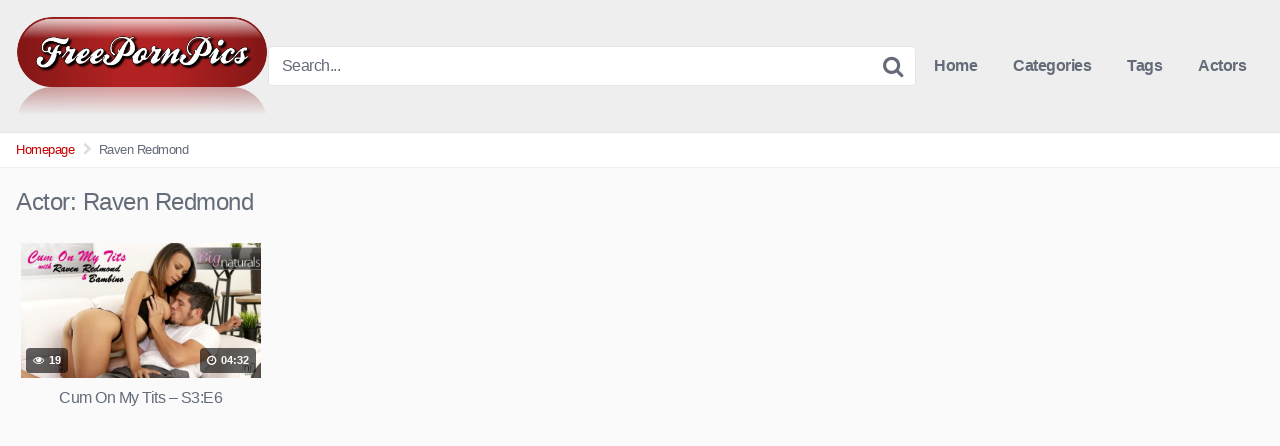

--- FILE ---
content_type: text/html; charset=UTF-8
request_url: https://freepornpics.info/actor/raven-redmond/
body_size: 10189
content:
<!DOCTYPE html>


<html lang="en-US">
<head>
<meta charset="UTF-8">
<meta content='width=device-width, initial-scale=1.0, maximum-scale=1.0, user-scalable=0' name='viewport' />
<link rel="profile" href="https://gmpg.org/xfn/11">
<link rel="icon" href="https://freepornpics.info/wp-content/uploads/2020/05/PICS.png">

<!-- Meta social networks -->

<!-- Temp style -->


<style>
	.post-thumbnail {
		padding-bottom: 56.25%;
	}

	.post-thumbnail .wpst-trailer,
	.post-thumbnail img {
		object-fit: fill;
	}


        .site-title a {
        font-family: Open Sans;
        font-size: 36px;
    }
    .site-branding .logo img {
        max-width: 260px;
        max-height: 100px;
        margin-top: 0px;
        margin-left: 0px;
    }
    a,
    .site-title a i,
    .thumb-block:hover .rating-bar i,
    .categories-list .thumb-block:hover .entry-header .cat-title:before,
    .required,
    .top-bar i:hover,
    #site-navigation > ul > li:hover > a,
    #site-navigation > ul > li:focus > a,
    #site-navigation > ul > li.current_page_item > a,
    #site-navigation > ul > li.current-menu-item > a,
    #site-navigation ul ul li a:hover,
    #filters .filters-select:after,
    .morelink i,
    .site-branding .header-search input#searchsubmit:hover,
    #filters .filters-select,
    #filters .filters-options span:hover a,
    a.tag-cloud-link:hover,
    .template-actors li a:hover,
    .video-tags a.label:hover,
    a.tag-cloud-link:focus,
    .template-actors li a:focus,
    .video-tags a.label:focus,
    .main-navigation li.my-area i,
    .thumb-block:hover .photos-count i
    .more-videos {
        color: #C70202;
    }
    button,
    .button,
    input[type="button"],
    input[type="reset"],
    /*input[type="submit"],*/
    .label
    body #filters .label.secondary.active,
    .label.secondary:hover,
    .widget_categories ul li a:hover,
    .comment-reply-link,
    span.post-like a.disabled:hover,
    .sharing-buttons i:hover {
        border-color: #C70202!important;
        background-color: #C70202!important;
    }
    .rating-bar-meter,
    .vjs-play-progress,
    .bx-wrapper .bx-controls-direction a {
        background-color: #C70202!important;
    }
    #video-tabs button.tab-link.active,
    .title-block,
    .widget-title,
    .page-title,
    .page .entry-title,
    .comments-title,
    .comment-reply-title,
    .morelink:hover,
    input[type="text"]:focus,
    input[type="email"]:focus,
    input[type="url"]:focus,
    input[type="password"]:focus,
    input[type="search"]:focus,
    input[type="number"]:focus,
    input[type="tel"]:focus,
    input[type="range"]:focus,
    input[type="date"]:focus,
    input[type="month"]:focus,
    input[type="week"]:focus,
    input[type="time"]:focus,
    input[type="datetime"]:focus,
    input[type="datetime-local"]:focus,
    input[type="color"]:focus,
    textarea:focus,
    .thumb-block:hover .post-thumbnail img,
    .no-thumb:hover,
    a.tag-cloud-link:hover,
    .template-actors li a:hover,
    .video-tags a.label:hover {
        border-color: #C70202!important;
    }

    .logo-watermark-img {
        max-width: 150px;
    }

             .logo_maintain_display img {
            -webkit-filter: saturate(0);
	        filter: saturate(0);
        }
    
    .thumb-block .inner-border::after {
        -webkit-box-shadow: inset 0px 0px 0px 0px #C70202;
        -moz-box-shadow: inset 0px 0px 0px 0px #C70202;
        box-shadow: inset 0px 0px 0px 0px #C70202;
    }
    .thumb-block .inner-border:hover::after {
        -webkit-box-shadow: inset 0px 0px 0px 3px #C70202;
        -moz-box-shadow: inset 0px 0px 0px 3px #C70202;
        box-shadow: inset 0px 0px 0px 3px #C70202;
    }

    /* Small desktops ----------- */
    @media only screen  and (min-width : 64.001em) and (max-width : 84em) {
        #main .thumb-block {
            width: 20%!important;
        }
    }

    /* Desktops and laptops ----------- */
    @media only screen  and (min-width : 84.001em) {
        #main .thumb-block {
            width: 20%!important;
        }
    }

</style>

<!-- Google Analytics -->

<!-- Meta Verification -->

<title>Raven Redmond &#8211; 4kBigTits</title>
<meta name='robots' content='max-image-preview:large' />
<link rel="alternate" type="application/rss+xml" title="4kBigTits &raquo; Feed" href="https://freepornpics.info/feed/" />
<link rel="alternate" type="application/rss+xml" title="4kBigTits &raquo; Comments Feed" href="https://freepornpics.info/comments/feed/" />
<link rel="alternate" type="application/rss+xml" title="4kBigTits &raquo; Raven Redmond Actor Feed" href="https://freepornpics.info/actor/raven-redmond/feed/" />
<style id='wp-img-auto-sizes-contain-inline-css' type='text/css'>
img:is([sizes=auto i],[sizes^="auto," i]){contain-intrinsic-size:3000px 1500px}
/*# sourceURL=wp-img-auto-sizes-contain-inline-css */
</style>
<style id='wp-emoji-styles-inline-css' type='text/css'>

	img.wp-smiley, img.emoji {
		display: inline !important;
		border: none !important;
		box-shadow: none !important;
		height: 1em !important;
		width: 1em !important;
		margin: 0 0.07em !important;
		vertical-align: -0.1em !important;
		background: none !important;
		padding: 0 !important;
	}
/*# sourceURL=wp-emoji-styles-inline-css */
</style>
<style id='wp-block-library-inline-css' type='text/css'>
:root{--wp-block-synced-color:#7a00df;--wp-block-synced-color--rgb:122,0,223;--wp-bound-block-color:var(--wp-block-synced-color);--wp-editor-canvas-background:#ddd;--wp-admin-theme-color:#007cba;--wp-admin-theme-color--rgb:0,124,186;--wp-admin-theme-color-darker-10:#006ba1;--wp-admin-theme-color-darker-10--rgb:0,107,160.5;--wp-admin-theme-color-darker-20:#005a87;--wp-admin-theme-color-darker-20--rgb:0,90,135;--wp-admin-border-width-focus:2px}@media (min-resolution:192dpi){:root{--wp-admin-border-width-focus:1.5px}}.wp-element-button{cursor:pointer}:root .has-very-light-gray-background-color{background-color:#eee}:root .has-very-dark-gray-background-color{background-color:#313131}:root .has-very-light-gray-color{color:#eee}:root .has-very-dark-gray-color{color:#313131}:root .has-vivid-green-cyan-to-vivid-cyan-blue-gradient-background{background:linear-gradient(135deg,#00d084,#0693e3)}:root .has-purple-crush-gradient-background{background:linear-gradient(135deg,#34e2e4,#4721fb 50%,#ab1dfe)}:root .has-hazy-dawn-gradient-background{background:linear-gradient(135deg,#faaca8,#dad0ec)}:root .has-subdued-olive-gradient-background{background:linear-gradient(135deg,#fafae1,#67a671)}:root .has-atomic-cream-gradient-background{background:linear-gradient(135deg,#fdd79a,#004a59)}:root .has-nightshade-gradient-background{background:linear-gradient(135deg,#330968,#31cdcf)}:root .has-midnight-gradient-background{background:linear-gradient(135deg,#020381,#2874fc)}:root{--wp--preset--font-size--normal:16px;--wp--preset--font-size--huge:42px}.has-regular-font-size{font-size:1em}.has-larger-font-size{font-size:2.625em}.has-normal-font-size{font-size:var(--wp--preset--font-size--normal)}.has-huge-font-size{font-size:var(--wp--preset--font-size--huge)}.has-text-align-center{text-align:center}.has-text-align-left{text-align:left}.has-text-align-right{text-align:right}.has-fit-text{white-space:nowrap!important}#end-resizable-editor-section{display:none}.aligncenter{clear:both}.items-justified-left{justify-content:flex-start}.items-justified-center{justify-content:center}.items-justified-right{justify-content:flex-end}.items-justified-space-between{justify-content:space-between}.screen-reader-text{border:0;clip-path:inset(50%);height:1px;margin:-1px;overflow:hidden;padding:0;position:absolute;width:1px;word-wrap:normal!important}.screen-reader-text:focus{background-color:#ddd;clip-path:none;color:#444;display:block;font-size:1em;height:auto;left:5px;line-height:normal;padding:15px 23px 14px;text-decoration:none;top:5px;width:auto;z-index:100000}html :where(.has-border-color){border-style:solid}html :where([style*=border-top-color]){border-top-style:solid}html :where([style*=border-right-color]){border-right-style:solid}html :where([style*=border-bottom-color]){border-bottom-style:solid}html :where([style*=border-left-color]){border-left-style:solid}html :where([style*=border-width]){border-style:solid}html :where([style*=border-top-width]){border-top-style:solid}html :where([style*=border-right-width]){border-right-style:solid}html :where([style*=border-bottom-width]){border-bottom-style:solid}html :where([style*=border-left-width]){border-left-style:solid}html :where(img[class*=wp-image-]){height:auto;max-width:100%}:where(figure){margin:0 0 1em}html :where(.is-position-sticky){--wp-admin--admin-bar--position-offset:var(--wp-admin--admin-bar--height,0px)}@media screen and (max-width:600px){html :where(.is-position-sticky){--wp-admin--admin-bar--position-offset:0px}}

/*# sourceURL=wp-block-library-inline-css */
</style><style id='global-styles-inline-css' type='text/css'>
:root{--wp--preset--aspect-ratio--square: 1;--wp--preset--aspect-ratio--4-3: 4/3;--wp--preset--aspect-ratio--3-4: 3/4;--wp--preset--aspect-ratio--3-2: 3/2;--wp--preset--aspect-ratio--2-3: 2/3;--wp--preset--aspect-ratio--16-9: 16/9;--wp--preset--aspect-ratio--9-16: 9/16;--wp--preset--color--black: #000000;--wp--preset--color--cyan-bluish-gray: #abb8c3;--wp--preset--color--white: #ffffff;--wp--preset--color--pale-pink: #f78da7;--wp--preset--color--vivid-red: #cf2e2e;--wp--preset--color--luminous-vivid-orange: #ff6900;--wp--preset--color--luminous-vivid-amber: #fcb900;--wp--preset--color--light-green-cyan: #7bdcb5;--wp--preset--color--vivid-green-cyan: #00d084;--wp--preset--color--pale-cyan-blue: #8ed1fc;--wp--preset--color--vivid-cyan-blue: #0693e3;--wp--preset--color--vivid-purple: #9b51e0;--wp--preset--gradient--vivid-cyan-blue-to-vivid-purple: linear-gradient(135deg,rgb(6,147,227) 0%,rgb(155,81,224) 100%);--wp--preset--gradient--light-green-cyan-to-vivid-green-cyan: linear-gradient(135deg,rgb(122,220,180) 0%,rgb(0,208,130) 100%);--wp--preset--gradient--luminous-vivid-amber-to-luminous-vivid-orange: linear-gradient(135deg,rgb(252,185,0) 0%,rgb(255,105,0) 100%);--wp--preset--gradient--luminous-vivid-orange-to-vivid-red: linear-gradient(135deg,rgb(255,105,0) 0%,rgb(207,46,46) 100%);--wp--preset--gradient--very-light-gray-to-cyan-bluish-gray: linear-gradient(135deg,rgb(238,238,238) 0%,rgb(169,184,195) 100%);--wp--preset--gradient--cool-to-warm-spectrum: linear-gradient(135deg,rgb(74,234,220) 0%,rgb(151,120,209) 20%,rgb(207,42,186) 40%,rgb(238,44,130) 60%,rgb(251,105,98) 80%,rgb(254,248,76) 100%);--wp--preset--gradient--blush-light-purple: linear-gradient(135deg,rgb(255,206,236) 0%,rgb(152,150,240) 100%);--wp--preset--gradient--blush-bordeaux: linear-gradient(135deg,rgb(254,205,165) 0%,rgb(254,45,45) 50%,rgb(107,0,62) 100%);--wp--preset--gradient--luminous-dusk: linear-gradient(135deg,rgb(255,203,112) 0%,rgb(199,81,192) 50%,rgb(65,88,208) 100%);--wp--preset--gradient--pale-ocean: linear-gradient(135deg,rgb(255,245,203) 0%,rgb(182,227,212) 50%,rgb(51,167,181) 100%);--wp--preset--gradient--electric-grass: linear-gradient(135deg,rgb(202,248,128) 0%,rgb(113,206,126) 100%);--wp--preset--gradient--midnight: linear-gradient(135deg,rgb(2,3,129) 0%,rgb(40,116,252) 100%);--wp--preset--font-size--small: 13px;--wp--preset--font-size--medium: 20px;--wp--preset--font-size--large: 36px;--wp--preset--font-size--x-large: 42px;--wp--preset--spacing--20: 0.44rem;--wp--preset--spacing--30: 0.67rem;--wp--preset--spacing--40: 1rem;--wp--preset--spacing--50: 1.5rem;--wp--preset--spacing--60: 2.25rem;--wp--preset--spacing--70: 3.38rem;--wp--preset--spacing--80: 5.06rem;--wp--preset--shadow--natural: 6px 6px 9px rgba(0, 0, 0, 0.2);--wp--preset--shadow--deep: 12px 12px 50px rgba(0, 0, 0, 0.4);--wp--preset--shadow--sharp: 6px 6px 0px rgba(0, 0, 0, 0.2);--wp--preset--shadow--outlined: 6px 6px 0px -3px rgb(255, 255, 255), 6px 6px rgb(0, 0, 0);--wp--preset--shadow--crisp: 6px 6px 0px rgb(0, 0, 0);}:where(.is-layout-flex){gap: 0.5em;}:where(.is-layout-grid){gap: 0.5em;}body .is-layout-flex{display: flex;}.is-layout-flex{flex-wrap: wrap;align-items: center;}.is-layout-flex > :is(*, div){margin: 0;}body .is-layout-grid{display: grid;}.is-layout-grid > :is(*, div){margin: 0;}:where(.wp-block-columns.is-layout-flex){gap: 2em;}:where(.wp-block-columns.is-layout-grid){gap: 2em;}:where(.wp-block-post-template.is-layout-flex){gap: 1.25em;}:where(.wp-block-post-template.is-layout-grid){gap: 1.25em;}.has-black-color{color: var(--wp--preset--color--black) !important;}.has-cyan-bluish-gray-color{color: var(--wp--preset--color--cyan-bluish-gray) !important;}.has-white-color{color: var(--wp--preset--color--white) !important;}.has-pale-pink-color{color: var(--wp--preset--color--pale-pink) !important;}.has-vivid-red-color{color: var(--wp--preset--color--vivid-red) !important;}.has-luminous-vivid-orange-color{color: var(--wp--preset--color--luminous-vivid-orange) !important;}.has-luminous-vivid-amber-color{color: var(--wp--preset--color--luminous-vivid-amber) !important;}.has-light-green-cyan-color{color: var(--wp--preset--color--light-green-cyan) !important;}.has-vivid-green-cyan-color{color: var(--wp--preset--color--vivid-green-cyan) !important;}.has-pale-cyan-blue-color{color: var(--wp--preset--color--pale-cyan-blue) !important;}.has-vivid-cyan-blue-color{color: var(--wp--preset--color--vivid-cyan-blue) !important;}.has-vivid-purple-color{color: var(--wp--preset--color--vivid-purple) !important;}.has-black-background-color{background-color: var(--wp--preset--color--black) !important;}.has-cyan-bluish-gray-background-color{background-color: var(--wp--preset--color--cyan-bluish-gray) !important;}.has-white-background-color{background-color: var(--wp--preset--color--white) !important;}.has-pale-pink-background-color{background-color: var(--wp--preset--color--pale-pink) !important;}.has-vivid-red-background-color{background-color: var(--wp--preset--color--vivid-red) !important;}.has-luminous-vivid-orange-background-color{background-color: var(--wp--preset--color--luminous-vivid-orange) !important;}.has-luminous-vivid-amber-background-color{background-color: var(--wp--preset--color--luminous-vivid-amber) !important;}.has-light-green-cyan-background-color{background-color: var(--wp--preset--color--light-green-cyan) !important;}.has-vivid-green-cyan-background-color{background-color: var(--wp--preset--color--vivid-green-cyan) !important;}.has-pale-cyan-blue-background-color{background-color: var(--wp--preset--color--pale-cyan-blue) !important;}.has-vivid-cyan-blue-background-color{background-color: var(--wp--preset--color--vivid-cyan-blue) !important;}.has-vivid-purple-background-color{background-color: var(--wp--preset--color--vivid-purple) !important;}.has-black-border-color{border-color: var(--wp--preset--color--black) !important;}.has-cyan-bluish-gray-border-color{border-color: var(--wp--preset--color--cyan-bluish-gray) !important;}.has-white-border-color{border-color: var(--wp--preset--color--white) !important;}.has-pale-pink-border-color{border-color: var(--wp--preset--color--pale-pink) !important;}.has-vivid-red-border-color{border-color: var(--wp--preset--color--vivid-red) !important;}.has-luminous-vivid-orange-border-color{border-color: var(--wp--preset--color--luminous-vivid-orange) !important;}.has-luminous-vivid-amber-border-color{border-color: var(--wp--preset--color--luminous-vivid-amber) !important;}.has-light-green-cyan-border-color{border-color: var(--wp--preset--color--light-green-cyan) !important;}.has-vivid-green-cyan-border-color{border-color: var(--wp--preset--color--vivid-green-cyan) !important;}.has-pale-cyan-blue-border-color{border-color: var(--wp--preset--color--pale-cyan-blue) !important;}.has-vivid-cyan-blue-border-color{border-color: var(--wp--preset--color--vivid-cyan-blue) !important;}.has-vivid-purple-border-color{border-color: var(--wp--preset--color--vivid-purple) !important;}.has-vivid-cyan-blue-to-vivid-purple-gradient-background{background: var(--wp--preset--gradient--vivid-cyan-blue-to-vivid-purple) !important;}.has-light-green-cyan-to-vivid-green-cyan-gradient-background{background: var(--wp--preset--gradient--light-green-cyan-to-vivid-green-cyan) !important;}.has-luminous-vivid-amber-to-luminous-vivid-orange-gradient-background{background: var(--wp--preset--gradient--luminous-vivid-amber-to-luminous-vivid-orange) !important;}.has-luminous-vivid-orange-to-vivid-red-gradient-background{background: var(--wp--preset--gradient--luminous-vivid-orange-to-vivid-red) !important;}.has-very-light-gray-to-cyan-bluish-gray-gradient-background{background: var(--wp--preset--gradient--very-light-gray-to-cyan-bluish-gray) !important;}.has-cool-to-warm-spectrum-gradient-background{background: var(--wp--preset--gradient--cool-to-warm-spectrum) !important;}.has-blush-light-purple-gradient-background{background: var(--wp--preset--gradient--blush-light-purple) !important;}.has-blush-bordeaux-gradient-background{background: var(--wp--preset--gradient--blush-bordeaux) !important;}.has-luminous-dusk-gradient-background{background: var(--wp--preset--gradient--luminous-dusk) !important;}.has-pale-ocean-gradient-background{background: var(--wp--preset--gradient--pale-ocean) !important;}.has-electric-grass-gradient-background{background: var(--wp--preset--gradient--electric-grass) !important;}.has-midnight-gradient-background{background: var(--wp--preset--gradient--midnight) !important;}.has-small-font-size{font-size: var(--wp--preset--font-size--small) !important;}.has-medium-font-size{font-size: var(--wp--preset--font-size--medium) !important;}.has-large-font-size{font-size: var(--wp--preset--font-size--large) !important;}.has-x-large-font-size{font-size: var(--wp--preset--font-size--x-large) !important;}
/*# sourceURL=global-styles-inline-css */
</style>

<style id='classic-theme-styles-inline-css' type='text/css'>
/*! This file is auto-generated */
.wp-block-button__link{color:#fff;background-color:#32373c;border-radius:9999px;box-shadow:none;text-decoration:none;padding:calc(.667em + 2px) calc(1.333em + 2px);font-size:1.125em}.wp-block-file__button{background:#32373c;color:#fff;text-decoration:none}
/*# sourceURL=/wp-includes/css/classic-themes.min.css */
</style>
<link rel='stylesheet' id='wpst-font-awesome-css' href='https://freepornpics.info/wp-content/themes/kingtube/assets/stylesheets/font-awesome/css/font-awesome.min.css?ver=4.7.0' type='text/css' media='all' />
<link rel='stylesheet' id='wpst-style-css' href='https://freepornpics.info/wp-content/themes/kingtube/style.css?ver=1.3.11.1736806248' type='text/css' media='all' />
<script type="text/javascript" src="https://freepornpics.info/wp-includes/js/jquery/jquery.min.js?ver=3.7.1" id="jquery-core-js"></script>
<script type="text/javascript" src="https://freepornpics.info/wp-includes/js/jquery/jquery-migrate.min.js?ver=3.4.1" id="jquery-migrate-js"></script>
<link rel="https://api.w.org/" href="https://freepornpics.info/wp-json/" /><link rel="alternate" title="JSON" type="application/json" href="https://freepornpics.info/wp-json/wp/v2/actors/1580" /><link rel="EditURI" type="application/rsd+xml" title="RSD" href="https://freepornpics.info/xmlrpc.php?rsd" />
<meta name="generator" content="WordPress 6.9" />
<!-- Analytics by WP Statistics - https://wp-statistics.com -->
<link rel="icon" href="https://freepornpics.info/wp-content/uploads/2020/04/cropped-gamered-32x32.png" sizes="32x32" />
<link rel="icon" href="https://freepornpics.info/wp-content/uploads/2020/04/cropped-gamered-192x192.png" sizes="192x192" />
<link rel="apple-touch-icon" href="https://freepornpics.info/wp-content/uploads/2020/04/cropped-gamered-180x180.png" />
<meta name="msapplication-TileImage" content="https://freepornpics.info/wp-content/uploads/2020/04/cropped-gamered-270x270.png" />
</head>  <body data-rsssl=1 class="archive tax-actors term-raven-redmond term-1580 wp-theme-kingtube hfeed"> <div id="page"> 	<a class="skip-link screen-reader-text" href="#content">Skip to content</a>  	<header id="masthead" class="site-header" role="banner"> 		 		<div class="site-branding row"> 			<div class="logo"> 									<a href="https://freepornpics.info/" rel="home" title="4kBigTits"><img src="https://freepornpics.info/wp-content/uploads/2020/05/PICS.png" alt="4kBigTits"></a> 												 			</div> 							<div class="header-search">     <form method="get" id="searchform" action="https://freepornpics.info/">                             <input class="input-group-field" value="Search..." name="s" id="s" onfocus="if (this.value == 'Search...') {this.value = '';}" onblur="if (this.value == '') {this.value = 'Search...';}" type="text" />                          <input class="fa-input" type="submit" id="searchsubmit" value="&#xf002;" />             </form> </div>						<div class="clear"></div>  			<nav id="site-navigation" class="main-navigation" role="navigation"> 				<div id="head-mobile"></div> 				<div class="button-nav"></div>			 				<ul id="menu-main-menu" class="menu"><li id="menu-item-11" class="home-icon menu-item menu-item-type-custom menu-item-object-custom menu-item-home menu-item-11"><a href="https://freepornpics.info">Home</a></li> <li id="menu-item-12" class="cat-icon menu-item menu-item-type-post_type menu-item-object-page menu-item-12"><a href="https://freepornpics.info/categories/">Categories</a></li> <li id="menu-item-13" class="tag-icon menu-item menu-item-type-post_type menu-item-object-page menu-item-13"><a href="https://freepornpics.info/tags/">Tags</a></li> <li id="menu-item-14" class="star-icon menu-item menu-item-type-post_type menu-item-object-page menu-item-14"><a href="https://freepornpics.info/actors/">Actors</a></li> </ul>			</nav><!-- #site-navigation --> 			<div class="clear"></div>  		</div><!-- .site-branding --> 		 		<div class="clear"></div> 		 	</header><!-- #masthead -->  	<div class="breadcrumbs-area"><div class="row"><ul id="breadcrumbs" class="breadcrumbs"><li class="item-home"><a class="bread-link bread-home" href="https://freepornpics.info" title="Homepage">Homepage</a></li><li class="separator separator-home"> <i class="fa fa-chevron-right"></i> </li><li class="item-current item-archive"><strong class="bread-current bread-archive">Raven Redmond</strong></li></ul></div></div> 	<div id="content" class="site-content row">  		 <div id="primary" class="content-area"> 	<main id="main" class="site-main" role="main">  			<header class="page-header"> 			<h1>Actor: <span>Raven Redmond</span></h1>		</header><!-- .page-header -->  		<div> 			<article id="post-22206" 									class="thumb-block post-22206 post type-post status-publish format-video has-post-thumbnail hentry category-blonde post_format-post-format-video actors-bambino actors-raven-redmond"> 	<a href="https://freepornpics.info/cum-on-my-tits-s3e6/" title="Cum On My Tits &#8211; S3:E6">  		<!-- Trailer --> 		 		 			<!-- Thumbnail --> 			<div class="post-thumbnail 							thumbs-rotation" 								data-thumbs='https://freepornpics.info/wp-content/uploads/2022/10/cum-on-my-tits-s3e6-640x360.jpg'> 								<div class="inner-border"><img data-src="https://freepornpics.info/wp-content/uploads/2022/10/cum-on-my-tits-s3e6-640x360.jpg" alt="Cum On My Tits &#8211; S3:E6" src="https://freepornpics.info/wp-content/themes/kingtube/assets/img/px.gif"></div>																	<span class="views"><i class="fa fa-eye"></i> 19</span>									<span class="duration"><i class="fa fa-clock-o"></i> 04:32</span>			</div>  		 		<header class="entry-header"> 			<span>Cum On My Tits &#8211; S3:E6</span> 		</header><!-- .entry-header --> 	</a> </article><!-- #post-## --> 		</div>  		 	</main><!-- #main --> </div><!-- #primary -->  	</div><!-- #content -->  	<footer id="colophon" class="site-footer" role="contentinfo"> 		<div class="row">			 							<div class="footer-ad-mobile"> 					<section id="custom_html-2" class="widget_text widget widget_custom_html"><h2 class="widget-title">Partners</h2><div class="textwidget custom-html-widget">    <a class="tag-cloud-link tag-link-983 tag-link-position-2" style="font-size: 12px;" aria-label="3some (1 item)" href="https://ziporn.com/list/best-pay-porn-sites" target="_blank" title="Ziporn" > Ziporn</a>         <a class="tag-cloud-link tag-link-983 tag-link-position-2" style="font-size: 12px;" aria-label="3some (1 item)" target="blank" title="ThePornlist" href="https://hugoporno.com">Hugoporno</a>    <a class="tag-cloud-link tag-link-983 tag-link-position-2" style="font-size: 12px;" aria-label="3some (1 item)" target="_blank" title="PornCV" href="https://pornoap.com">Pornoap</a>    <a class="tag-cloud-link tag-link-983 tag-link-position-2" style="font-size: 12px;" aria-label="3some (1 item)" target="_blank" title="Reachporn" href="https://BIGTITS.WS/"> BigTits.ws</a>      <a class="tag-cloud-link tag-link-983 tag-link-position-2" style="font-size: 12px;" aria-label="3some (1 item)" href="https://webtubs.com/" target="new" title="free porn">Webtubs</a>      <a class="tag-cloud-link tag-link-983 tag-link-position-2" style="font-size: 12px;" aria-label="3some (1 item)" href="https://bigtits.ws/list/bigtits" target="_blank" title="BigTits" > BigTits</a>    <a class="tag-cloud-link tag-link-983 tag-link-position-2" style="font-size: 12px;" aria-label="3some (1 item)" href="http://xvxxx.com" target="_blank" title="Xvxxx" > Xvxxx</a>  <a class="tag-cloud-link tag-link-983 tag-link-position-2" style="font-size: 12px;" aria-label="3some (1 item)" href="http://porns.red" target="_blank" title="Porns Red" >Porns.red</a>    </div>  </section>				</div> 						 							<div class="four-columns-footer"> 					<section id="widget_videos_block-4" class="widget widget_videos_block"><h2 class="widget-title">Latest videos</h2>    <a class="more-videos" href="https://freepornpics.info/?filter=latest"><i class="fa fa-plus"></i> <span>More videos</span></a>   <div class="videos-list">           <article id="post-22216" 									class="thumb-block post-22216 post type-post status-publish format-video has-post-thumbnail hentry category-blonde post_format-post-format-video actors-sofia-lee actors-vanessa-decker"> 	<a href="https://freepornpics.info/two-natural-beauties-s10e6/" title="Two Natural Beauties &#8211; S10:E6">  		<!-- Trailer --> 		 		 			<!-- Thumbnail --> 			<div class="post-thumbnail 							thumbs-rotation" 								data-thumbs='https://freepornpics.info/wp-content/uploads/2022/10/two-natural-beauties-s10e6-640x360.jpg'> 								<div class="inner-border"><img data-src="https://freepornpics.info/wp-content/uploads/2022/10/two-natural-beauties-s10e6-640x360.jpg" alt="Two Natural Beauties &#8211; S10:E6" src="https://freepornpics.info/wp-content/themes/kingtube/assets/img/px.gif"></div>																	<span class="views"><i class="fa fa-eye"></i> 155</span>									<span class="duration"><i class="fa fa-clock-o"></i> 05:00</span>			</div>  		 		<header class="entry-header"> 			<span>Two Natural Beauties &#8211; S10:E6</span> 		</header><!-- .entry-header --> 	</a> </article><!-- #post-## -->           <article id="post-22215" 									class="thumb-block post-22215 post type-post status-publish format-video has-post-thumbnail hentry category-blonde post_format-post-format-video actors-lady-gang actors-sam-bourne"> 	<a href="https://freepornpics.info/thirst-trap-s13e12/" title="Thirst Trap &#8211; S13:E12">  		<!-- Trailer --> 		 		 			<!-- Thumbnail --> 			<div class="post-thumbnail 							thumbs-rotation" 								data-thumbs='https://freepornpics.info/wp-content/uploads/2022/10/thirst-trap-s13e12-640x360.jpg'> 								<div class="inner-border"><img data-src="https://freepornpics.info/wp-content/uploads/2022/10/thirst-trap-s13e12-640x360.jpg" alt="Thirst Trap &#8211; S13:E12" src="https://freepornpics.info/wp-content/themes/kingtube/assets/img/px.gif"></div>																	<span class="views"><i class="fa fa-eye"></i> 135</span>									<span class="duration"><i class="fa fa-clock-o"></i> 08:00</span>			</div>  		 		<header class="entry-header"> 			<span>Thirst Trap &#8211; S13:E12</span> 		</header><!-- .entry-header --> 	</a> </article><!-- #post-## -->           <article id="post-22213" 									class="thumb-block post-22213 post type-post status-publish format-video has-post-thumbnail hentry category-blonde post_format-post-format-video actors-jewelz-blu actors-lexi-luna actors-oliver-flynn"> 	<a href="https://freepornpics.info/magical-and-delicious-s15e4/" title="Magical And Delicious &#8211; S15:E4">  		<!-- Trailer --> 		 		 			<!-- Thumbnail --> 			<div class="post-thumbnail 							thumbs-rotation" 								data-thumbs='https://freepornpics.info/wp-content/uploads/2022/10/magical-and-delicious-s15e4-640x360.jpg'> 								<div class="inner-border"><img data-src="https://freepornpics.info/wp-content/uploads/2022/10/magical-and-delicious-s15e4-640x360.jpg" alt="Magical And Delicious &#8211; S15:E4" src="https://freepornpics.info/wp-content/themes/kingtube/assets/img/px.gif"></div>																	<span class="views"><i class="fa fa-eye"></i> 181</span>									<span class="duration"><i class="fa fa-clock-o"></i> 08:00</span>			</div>  		 		<header class="entry-header"> 			<span>Magical And Delicious &#8211; S15:E4</span> 		</header><!-- .entry-header --> 	</a> </article><!-- #post-## -->           <article id="post-22210" 									class="thumb-block post-22210 post type-post status-publish format-video has-post-thumbnail hentry category-blonde post_format-post-format-video actors-lady-lyne actors-nick-ross"> 	<a href="https://freepornpics.info/office-attraction-s15e8/" title="Office Attraction &#8211; S15:E8">  		<!-- Trailer --> 		 		 			<!-- Thumbnail --> 			<div class="post-thumbnail 							thumbs-rotation" 								data-thumbs='https://freepornpics.info/wp-content/uploads/2022/10/office-attraction-s15e8-640x360.jpg'> 								<div class="inner-border"><img data-src="https://freepornpics.info/wp-content/uploads/2022/10/office-attraction-s15e8-640x360.jpg" alt="Office Attraction &#8211; S15:E8" src="https://freepornpics.info/wp-content/themes/kingtube/assets/img/px.gif"></div>																	<span class="views"><i class="fa fa-eye"></i> 191</span>									<span class="duration"><i class="fa fa-clock-o"></i> 08:00</span>			</div>  		 		<header class="entry-header"> 			<span>Office Attraction &#8211; S15:E8</span> 		</header><!-- .entry-header --> 	</a> </article><!-- #post-## -->       </div>   <div class="clear"></div> </section><section id="text-5" class="widget widget_text">			<div class="textwidget">  </div> 		</section><section id="text-6" class="widget widget_text">			<div class="textwidget"></div> 		</section><section id="widget_videos_block-7" class="widget widget_videos_block"><h2 class="widget-title">Random videos</h2>    <a class="more-videos" href="https://freepornpics.info/?filter=random"><i class="fa fa-plus"></i> <span>More videos</span></a>   <div class="videos-list">           <article id="post-11003" 									class="thumb-block post-11003 post type-post status-publish format-standard hentry category-asian category-blow-jobs category-hardcore category-masturbation category-milf tag-20s tag-athletic tag-brunette tag-pornstar tag-shaved"> 	<a href="https://freepornpics.info/kaiya-lynn-wants-some-monster-cock/" title="Kaiya Lynn wants some monster cock">  		<!-- Trailer --> 		 		 			 			<div class="post-thumbnail video-with-trailer"> 							<video class="wpst-trailer" preload="none" muted loop poster="//porngot.com/wp-content/uploads/2020/01/308-1.jpg"> 					<source src="//cdn01.flashmediaportal.com/videos/dvid/03-11/29/cherryx-asianchickswhocravebigdicks-sc1-kaiyalynn.mp4" type='video/mp4;' /> 				</video> 									<span class="hd-video">HD</span>									<span class="views"><i class="fa fa-eye"></i> 14014</span>									<span class="duration"><i class="fa fa-clock-o"></i> 19:38</span>			</div>  		 		<header class="entry-header"> 			<span>Kaiya Lynn wants some monster cock</span> 		</header><!-- .entry-header --> 	</a> </article><!-- #post-## -->           <article id="post-20602" 									class="thumb-block post-20602 post type-post status-publish format-video has-post-thumbnail hentry category-cum-shots post_format-post-format-video actors-jade-nile"> 	<a href="https://freepornpics.info/great-ride-s3e3/" title="Great Ride &#8211; S3:E3">  		<!-- Trailer --> 		 		 			<!-- Thumbnail --> 			<div class="post-thumbnail 							thumbs-rotation" 								data-thumbs='https://freepornpics.info/wp-content/uploads/2022/10/great-ride-s3e3-640x360.jpg'> 								<div class="inner-border"><img data-src="https://freepornpics.info/wp-content/uploads/2022/10/great-ride-s3e3-640x360.jpg" alt="Great Ride &#8211; S3:E3" src="https://freepornpics.info/wp-content/themes/kingtube/assets/img/px.gif"></div>																	<span class="views"><i class="fa fa-eye"></i> 48</span>									<span class="duration"><i class="fa fa-clock-o"></i> 05:00</span>			</div>  		 		<header class="entry-header"> 			<span>Great Ride &#8211; S3:E3</span> 		</header><!-- .entry-header --> 	</a> </article><!-- #post-## -->           <article id="post-21441" 									class="thumb-block post-21441 post type-post status-publish format-video has-post-thumbnail hentry category-blonde post_format-post-format-video actors-alicia-williams"> 	<a href="https://freepornpics.info/you-made-my-dick-hard-s17e1/" title="You Made My Dick Hard &#8211; S17:E1">  		<!-- Trailer --> 		 		 			<!-- Thumbnail --> 			<div class="post-thumbnail 							thumbs-rotation" 								data-thumbs='https://freepornpics.info/wp-content/uploads/2022/10/you-made-my-dick-hard-s17e1-640x360.jpg'> 								<div class="inner-border"><img data-src="https://freepornpics.info/wp-content/uploads/2022/10/you-made-my-dick-hard-s17e1-640x360.jpg" alt="You Made My Dick Hard &#8211; S17:E1" src="https://freepornpics.info/wp-content/themes/kingtube/assets/img/px.gif"></div>																	<span class="views"><i class="fa fa-eye"></i> 5</span>									<span class="duration"><i class="fa fa-clock-o"></i> 08:02</span>			</div>  		 		<header class="entry-header"> 			<span>You Made My Dick Hard &#8211; S17:E1</span> 		</header><!-- .entry-header --> 	</a> </article><!-- #post-## -->           <article id="post-8342" 									class="thumb-block post-8342 post type-post status-publish format-standard hentry category-editors-picks category-hardcore category-latin category-masturbation category-yoga tag-nylons tag-pov tag-stockings tag-tattoo tag-yoga-pants"> 	<a href="https://freepornpics.info/bubble-but-covered-in-cum/" title="Bubble But Covered in Cum">  		<!-- Trailer --> 		 		 			 			<div class="post-thumbnail video-with-trailer"> 							<video class="wpst-trailer" preload="none" muted loop poster="//porngot.com/wp-content/uploads/2019/12/181.jpg"> 					<source src="//cdn01.flashmediaportal.com/videos/dvid/12-14/03/EsmiLee_bg-high.mp4" type='video/mp4;' /> 				</video> 									<span class="hd-video">HD</span>									<span class="views"><i class="fa fa-eye"></i> 16970</span>									<span class="duration"><i class="fa fa-clock-o"></i> 26:51</span>			</div>  		 		<header class="entry-header"> 			<span>Bubble But Covered in Cum</span> 		</header><!-- .entry-header --> 	</a> </article><!-- #post-## -->       </div>   <div class="clear"></div> </section>				</div> 			 			<div class="clear"></div>			  			 							<div class="footer-menu-container">				 					<div class="menu-footer-menu-container"><ul id="menu-footer-menu" class="menu"><li id="menu-item-19973" class="menu-item menu-item-type-post_type menu-item-object-page menu-item-19973"><a href="https://freepornpics.info/18-u-s-c-2257/">18 U.S.C 2257</a></li> <li id="menu-item-19974" class="menu-item menu-item-type-post_type menu-item-object-page menu-item-19974"><a href="https://freepornpics.info/dmca/">DMCA</a></li> <li id="menu-item-19975" class="menu-item menu-item-type-post_type menu-item-object-page menu-item-privacy-policy menu-item-19975"><a href="https://freepornpics.info/?page_id=3">Privacy Policy</a></li> <li id="menu-item-19976" class="menu-item menu-item-type-post_type menu-item-object-page menu-item-19976"><a href="https://freepornpics.info/terms-of-use/">Terms of Use</a></li> </ul></div>				</div>			 			 							<div class="site-info"> 					© All rights reserved Freepornpics.info  				</div><!-- .site-info --> 					 		</div> 	</footer><!-- #colophon --> </div><!-- #page -->  <a href="#" id="back-to-top" title="Back to top"><i class="fa fa-chevron-up"></i></a>  <script type="speculationrules">
{"prefetch":[{"source":"document","where":{"and":[{"href_matches":"/*"},{"not":{"href_matches":["/wp-*.php","/wp-admin/*","/wp-content/uploads/*","/wp-content/*","/wp-content/plugins/*","/wp-content/themes/kingtube/*","/*\\?(.+)"]}},{"not":{"selector_matches":"a[rel~=\"nofollow\"]"}},{"not":{"selector_matches":".no-prefetch, .no-prefetch a"}}]},"eagerness":"conservative"}]}
</script> 		<div class="modal fade wpst-user-modal" id="wpst-user-modal" tabindex="-1" role="dialog" aria-hidden="true"> 			<div class="modal-dialog" data-active-tab=""> 				<div class="modal-content"> 					<div class="modal-body"> 						<a href="#" class="close" data-dismiss="modal" aria-label="Close"><i class="fa fa-remove"></i></a> 						<!-- Register form --> 						<div class="wpst-register">	 															<div class="alert alert-danger">Registration is disabled.</div> 													</div>  						<!-- Login form --> 						<div class="wpst-login">							  							<h3>Login to 4kBigTits</h3> 						 							<form id="wpst_login_form" action="https://freepornpics.info/" method="post">  								<div class="form-field"> 									<label>Username</label> 									<input class="form-control input-lg required" name="wpst_user_login" type="text"/> 								</div> 								<div class="form-field"> 									<label for="wpst_user_pass">Password</label> 									<input class="form-control input-lg required" name="wpst_user_pass" id="wpst_user_pass" type="password"/> 								</div> 								<div class="form-field lost-password"> 									<input type="hidden" name="action" value="wpst_login_member"/> 									<button class="btn btn-theme btn-lg" data-loading-text="Loading..." type="submit">Login</button> <a class="alignright" href="#wpst-reset-password">Lost Password?</a> 								</div> 								<input type="hidden" id="login-security" name="login-security" value="0daebd116d" /><input type="hidden" name="_wp_http_referer" value="/actor/raven-redmond/" />							</form> 							<div class="wpst-errors"></div> 						</div>  						<!-- Lost Password form --> 						<div class="wpst-reset-password"> 						 							<h3>Reset Password</h3> 							<p>Enter the username or e-mail you used in your profile. A password reset link will be sent to you by email.</p> 						 							<form id="wpst_reset_password_form" action="https://freepornpics.info/" method="post"> 								<div class="form-field"> 									<label for="wpst_user_or_email">Username or E-mail</label> 									<input class="form-control input-lg required" name="wpst_user_or_email" id="wpst_user_or_email" type="text"/> 								</div> 								<div class="form-field"> 									<input type="hidden" name="action" value="wpst_reset_password"/> 									<button class="btn btn-theme btn-lg" data-loading-text="Loading..." type="submit">Get new password</button> 								</div> 								<input type="hidden" id="password-security" name="password-security" value="0daebd116d" /><input type="hidden" name="_wp_http_referer" value="/actor/raven-redmond/" />							</form> 							<div class="wpst-errors"></div> 						</div>  						<div class="wpst-loading"> 							<p><i class="fa fa-refresh fa-spin"></i><br>Loading...</p> 						</div> 					</div> 					<div class="modal-footer"> 						<span class="wpst-register-footer">Don&#039;t have an account? <a href="#wpst-register">Sign up</a></span> 						<span class="wpst-login-footer">Already have an account? <a href="#wpst-login">Login</a></span> 					</div>				 				</div> 			</div> 		</div> <script type="text/javascript" src="https://freepornpics.info/wp-content/themes/kingtube/assets/js/navigation.js?ver=1.0.0" id="wpst-navigation-js"></script> <script type="text/javascript" id="wpst-main-js-extra">
/* <![CDATA[ */
var wpst_ajax_var = {"url":"https://freepornpics.info/wp-admin/admin-ajax.php","nonce":"ff97c50765","ctpl_installed":"1"};
var options = {"thumbnails_ratio":"16/9"};
//# sourceURL=wpst-main-js-extra
/* ]]> */
</script> <script type="text/javascript" src="https://freepornpics.info/wp-content/themes/kingtube/assets/js/main.js?ver=1.3.11" id="wpst-main-js"></script> <script type="text/javascript" src="https://freepornpics.info/wp-content/themes/kingtube/assets/js/skip-link-focus-fix.js?ver=1.0.0" id="wpst-skip-link-focus-fix-js"></script> <script id="wp-emoji-settings" type="application/json">
{"baseUrl":"https://s.w.org/images/core/emoji/17.0.2/72x72/","ext":".png","svgUrl":"https://s.w.org/images/core/emoji/17.0.2/svg/","svgExt":".svg","source":{"concatemoji":"https://freepornpics.info/wp-includes/js/wp-emoji-release.min.js?ver=6.9"}}
</script> <script type="module">
/* <![CDATA[ */
/*! This file is auto-generated */
const a=JSON.parse(document.getElementById("wp-emoji-settings").textContent),o=(window._wpemojiSettings=a,"wpEmojiSettingsSupports"),s=["flag","emoji"];function i(e){try{var t={supportTests:e,timestamp:(new Date).valueOf()};sessionStorage.setItem(o,JSON.stringify(t))}catch(e){}}function c(e,t,n){e.clearRect(0,0,e.canvas.width,e.canvas.height),e.fillText(t,0,0);t=new Uint32Array(e.getImageData(0,0,e.canvas.width,e.canvas.height).data);e.clearRect(0,0,e.canvas.width,e.canvas.height),e.fillText(n,0,0);const a=new Uint32Array(e.getImageData(0,0,e.canvas.width,e.canvas.height).data);return t.every((e,t)=>e===a[t])}function p(e,t){e.clearRect(0,0,e.canvas.width,e.canvas.height),e.fillText(t,0,0);var n=e.getImageData(16,16,1,1);for(let e=0;e<n.data.length;e++)if(0!==n.data[e])return!1;return!0}function u(e,t,n,a){switch(t){case"flag":return n(e,"\ud83c\udff3\ufe0f\u200d\u26a7\ufe0f","\ud83c\udff3\ufe0f\u200b\u26a7\ufe0f")?!1:!n(e,"\ud83c\udde8\ud83c\uddf6","\ud83c\udde8\u200b\ud83c\uddf6")&&!n(e,"\ud83c\udff4\udb40\udc67\udb40\udc62\udb40\udc65\udb40\udc6e\udb40\udc67\udb40\udc7f","\ud83c\udff4\u200b\udb40\udc67\u200b\udb40\udc62\u200b\udb40\udc65\u200b\udb40\udc6e\u200b\udb40\udc67\u200b\udb40\udc7f");case"emoji":return!a(e,"\ud83e\u1fac8")}return!1}function f(e,t,n,a){let r;const o=(r="undefined"!=typeof WorkerGlobalScope&&self instanceof WorkerGlobalScope?new OffscreenCanvas(300,150):document.createElement("canvas")).getContext("2d",{willReadFrequently:!0}),s=(o.textBaseline="top",o.font="600 32px Arial",{});return e.forEach(e=>{s[e]=t(o,e,n,a)}),s}function r(e){var t=document.createElement("script");t.src=e,t.defer=!0,document.head.appendChild(t)}a.supports={everything:!0,everythingExceptFlag:!0},new Promise(t=>{let n=function(){try{var e=JSON.parse(sessionStorage.getItem(o));if("object"==typeof e&&"number"==typeof e.timestamp&&(new Date).valueOf()<e.timestamp+604800&&"object"==typeof e.supportTests)return e.supportTests}catch(e){}return null}();if(!n){if("undefined"!=typeof Worker&&"undefined"!=typeof OffscreenCanvas&&"undefined"!=typeof URL&&URL.createObjectURL&&"undefined"!=typeof Blob)try{var e="postMessage("+f.toString()+"("+[JSON.stringify(s),u.toString(),c.toString(),p.toString()].join(",")+"));",a=new Blob([e],{type:"text/javascript"});const r=new Worker(URL.createObjectURL(a),{name:"wpTestEmojiSupports"});return void(r.onmessage=e=>{i(n=e.data),r.terminate(),t(n)})}catch(e){}i(n=f(s,u,c,p))}t(n)}).then(e=>{for(const n in e)a.supports[n]=e[n],a.supports.everything=a.supports.everything&&a.supports[n],"flag"!==n&&(a.supports.everythingExceptFlag=a.supports.everythingExceptFlag&&a.supports[n]);var t;a.supports.everythingExceptFlag=a.supports.everythingExceptFlag&&!a.supports.flag,a.supports.everything||((t=a.source||{}).concatemoji?r(t.concatemoji):t.wpemoji&&t.twemoji&&(r(t.twemoji),r(t.wpemoji)))});
//# sourceURL=https://freepornpics.info/wp-includes/js/wp-emoji-loader.min.js
/* ]]> */
</script>  <!-- Other scripts --> <!-- Default Statcounter code for freepornpics.info  https://freepornpics.info -->  <script type="text/javascript">
var sc_project=12514979; 
var sc_invisible=1; 
var sc_security="3c228e5c"; 
</script>  <script type="text/javascript"  src="https://www.statcounter.com/counter/counter.js"  async></script>  <noscript><div class="statcounter"><a title="Web Analytics"  href="https://statcounter.com/" target="_blank"><img  class="statcounter"  src="https://c.statcounter.com/12514979/0/3c228e5c/1/"  alt="Web Analytics"></a></div></noscript>  <!-- End of Statcounter Code --> <!-- Mobile scripts -->  </body> </html>